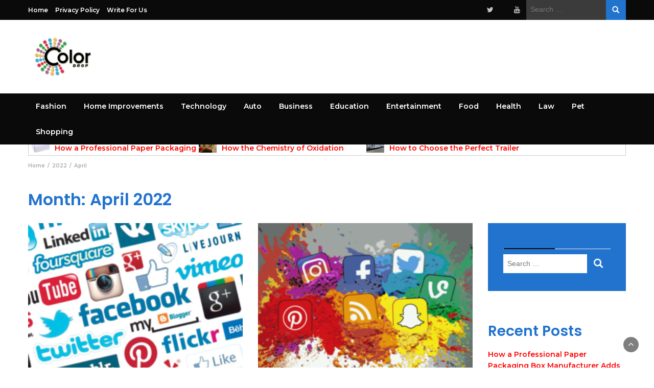

--- FILE ---
content_type: text/html; charset=UTF-8
request_url: https://color-drop.com/2022/04/
body_size: 12268
content:
<!DOCTYPE html>
<html lang="en-US">
<head>
	<meta charset="UTF-8">
	<meta name="viewport" content="width=device-width, initial-scale=1">
	<link rel="profile" href="http://gmpg.org/xfn/11">
	<link rel="pingback" href="https://color-drop.com/xmlrpc.php">
	<meta name='robots' content='noindex, follow' />

	<!-- This site is optimized with the Yoast SEO plugin v26.8 - https://yoast.com/product/yoast-seo-wordpress/ -->
	<title>April 2022 - Color Drop</title>
	<meta property="og:locale" content="en_US" />
	<meta property="og:type" content="website" />
	<meta property="og:title" content="April 2022 - Color Drop" />
	<meta property="og:url" content="https://color-drop.com/2022/04/" />
	<meta property="og:site_name" content="Color Drop" />
	<meta name="twitter:card" content="summary_large_image" />
	<script type="application/ld+json" class="yoast-schema-graph">{"@context":"https://schema.org","@graph":[{"@type":"ImageObject","inLanguage":"en-US","@id":"https://color-drop.com/2022/04/#primaryimage","url":"https://color-drop.com/wp-content/uploads/2022/08/m-5.png","contentUrl":"https://color-drop.com/wp-content/uploads/2022/08/m-5.png","width":800,"height":600},{"@type":"WebSite","@id":"/#website","url":"/","name":"Color Drop","description":"Updated News Blog","publisher":{"@id":"/#organization"},"potentialAction":[{"@type":"SearchAction","target":{"@type":"EntryPoint","urlTemplate":"/?s={search_term_string}"},"query-input":{"@type":"PropertyValueSpecification","valueRequired":true,"valueName":"search_term_string"}}],"inLanguage":"en-US"},{"@type":"Organization","@id":"/#organization","name":"Color Drop","url":"/","logo":{"@type":"ImageObject","inLanguage":"en-US","@id":"/#/schema/logo/image/","url":"https://color-drop.com/wp-content/uploads/2023/07/cropped-COLOR-DROP-LOGO1.png","contentUrl":"https://color-drop.com/wp-content/uploads/2023/07/cropped-COLOR-DROP-LOGO1.png","width":162,"height":90,"caption":"Color Drop"},"image":{"@id":"/#/schema/logo/image/"}}]}</script>
	<!-- / Yoast SEO plugin. -->


<link rel='dns-prefetch' href='//fonts.googleapis.com' />
<link rel="alternate" type="application/rss+xml" title="Color Drop &raquo; Feed" href="https://color-drop.com/feed/" />
<style id='wp-img-auto-sizes-contain-inline-css' type='text/css'>
img:is([sizes=auto i],[sizes^="auto," i]){contain-intrinsic-size:3000px 1500px}
/*# sourceURL=wp-img-auto-sizes-contain-inline-css */
</style>

<style id='wp-emoji-styles-inline-css' type='text/css'>

	img.wp-smiley, img.emoji {
		display: inline !important;
		border: none !important;
		box-shadow: none !important;
		height: 1em !important;
		width: 1em !important;
		margin: 0 0.07em !important;
		vertical-align: -0.1em !important;
		background: none !important;
		padding: 0 !important;
	}
/*# sourceURL=wp-emoji-styles-inline-css */
</style>
<link rel='stylesheet' id='wp-block-library-css' href='https://color-drop.com/wp-includes/css/dist/block-library/style.min.css?ver=6.9' type='text/css' media='all' />
<style id='wp-block-categories-inline-css' type='text/css'>
.wp-block-categories{box-sizing:border-box}.wp-block-categories.alignleft{margin-right:2em}.wp-block-categories.alignright{margin-left:2em}.wp-block-categories.wp-block-categories-dropdown.aligncenter{text-align:center}.wp-block-categories .wp-block-categories__label{display:block;width:100%}
/*# sourceURL=https://color-drop.com/wp-includes/blocks/categories/style.min.css */
</style>
<style id='wp-block-heading-inline-css' type='text/css'>
h1:where(.wp-block-heading).has-background,h2:where(.wp-block-heading).has-background,h3:where(.wp-block-heading).has-background,h4:where(.wp-block-heading).has-background,h5:where(.wp-block-heading).has-background,h6:where(.wp-block-heading).has-background{padding:1.25em 2.375em}h1.has-text-align-left[style*=writing-mode]:where([style*=vertical-lr]),h1.has-text-align-right[style*=writing-mode]:where([style*=vertical-rl]),h2.has-text-align-left[style*=writing-mode]:where([style*=vertical-lr]),h2.has-text-align-right[style*=writing-mode]:where([style*=vertical-rl]),h3.has-text-align-left[style*=writing-mode]:where([style*=vertical-lr]),h3.has-text-align-right[style*=writing-mode]:where([style*=vertical-rl]),h4.has-text-align-left[style*=writing-mode]:where([style*=vertical-lr]),h4.has-text-align-right[style*=writing-mode]:where([style*=vertical-rl]),h5.has-text-align-left[style*=writing-mode]:where([style*=vertical-lr]),h5.has-text-align-right[style*=writing-mode]:where([style*=vertical-rl]),h6.has-text-align-left[style*=writing-mode]:where([style*=vertical-lr]),h6.has-text-align-right[style*=writing-mode]:where([style*=vertical-rl]){rotate:180deg}
/*# sourceURL=https://color-drop.com/wp-includes/blocks/heading/style.min.css */
</style>
<style id='wp-block-latest-posts-inline-css' type='text/css'>
.wp-block-latest-posts{box-sizing:border-box}.wp-block-latest-posts.alignleft{margin-right:2em}.wp-block-latest-posts.alignright{margin-left:2em}.wp-block-latest-posts.wp-block-latest-posts__list{list-style:none}.wp-block-latest-posts.wp-block-latest-posts__list li{clear:both;overflow-wrap:break-word}.wp-block-latest-posts.is-grid{display:flex;flex-wrap:wrap}.wp-block-latest-posts.is-grid li{margin:0 1.25em 1.25em 0;width:100%}@media (min-width:600px){.wp-block-latest-posts.columns-2 li{width:calc(50% - .625em)}.wp-block-latest-posts.columns-2 li:nth-child(2n){margin-right:0}.wp-block-latest-posts.columns-3 li{width:calc(33.33333% - .83333em)}.wp-block-latest-posts.columns-3 li:nth-child(3n){margin-right:0}.wp-block-latest-posts.columns-4 li{width:calc(25% - .9375em)}.wp-block-latest-posts.columns-4 li:nth-child(4n){margin-right:0}.wp-block-latest-posts.columns-5 li{width:calc(20% - 1em)}.wp-block-latest-posts.columns-5 li:nth-child(5n){margin-right:0}.wp-block-latest-posts.columns-6 li{width:calc(16.66667% - 1.04167em)}.wp-block-latest-posts.columns-6 li:nth-child(6n){margin-right:0}}:root :where(.wp-block-latest-posts.is-grid){padding:0}:root :where(.wp-block-latest-posts.wp-block-latest-posts__list){padding-left:0}.wp-block-latest-posts__post-author,.wp-block-latest-posts__post-date{display:block;font-size:.8125em}.wp-block-latest-posts__post-excerpt,.wp-block-latest-posts__post-full-content{margin-bottom:1em;margin-top:.5em}.wp-block-latest-posts__featured-image a{display:inline-block}.wp-block-latest-posts__featured-image img{height:auto;max-width:100%;width:auto}.wp-block-latest-posts__featured-image.alignleft{float:left;margin-right:1em}.wp-block-latest-posts__featured-image.alignright{float:right;margin-left:1em}.wp-block-latest-posts__featured-image.aligncenter{margin-bottom:1em;text-align:center}
/*# sourceURL=https://color-drop.com/wp-includes/blocks/latest-posts/style.min.css */
</style>
<style id='wp-block-group-inline-css' type='text/css'>
.wp-block-group{box-sizing:border-box}:where(.wp-block-group.wp-block-group-is-layout-constrained){position:relative}
/*# sourceURL=https://color-drop.com/wp-includes/blocks/group/style.min.css */
</style>
<style id='global-styles-inline-css' type='text/css'>
:root{--wp--preset--aspect-ratio--square: 1;--wp--preset--aspect-ratio--4-3: 4/3;--wp--preset--aspect-ratio--3-4: 3/4;--wp--preset--aspect-ratio--3-2: 3/2;--wp--preset--aspect-ratio--2-3: 2/3;--wp--preset--aspect-ratio--16-9: 16/9;--wp--preset--aspect-ratio--9-16: 9/16;--wp--preset--color--black: #000000;--wp--preset--color--cyan-bluish-gray: #abb8c3;--wp--preset--color--white: #ffffff;--wp--preset--color--pale-pink: #f78da7;--wp--preset--color--vivid-red: #cf2e2e;--wp--preset--color--luminous-vivid-orange: #ff6900;--wp--preset--color--luminous-vivid-amber: #fcb900;--wp--preset--color--light-green-cyan: #7bdcb5;--wp--preset--color--vivid-green-cyan: #00d084;--wp--preset--color--pale-cyan-blue: #8ed1fc;--wp--preset--color--vivid-cyan-blue: #0693e3;--wp--preset--color--vivid-purple: #9b51e0;--wp--preset--gradient--vivid-cyan-blue-to-vivid-purple: linear-gradient(135deg,rgb(6,147,227) 0%,rgb(155,81,224) 100%);--wp--preset--gradient--light-green-cyan-to-vivid-green-cyan: linear-gradient(135deg,rgb(122,220,180) 0%,rgb(0,208,130) 100%);--wp--preset--gradient--luminous-vivid-amber-to-luminous-vivid-orange: linear-gradient(135deg,rgb(252,185,0) 0%,rgb(255,105,0) 100%);--wp--preset--gradient--luminous-vivid-orange-to-vivid-red: linear-gradient(135deg,rgb(255,105,0) 0%,rgb(207,46,46) 100%);--wp--preset--gradient--very-light-gray-to-cyan-bluish-gray: linear-gradient(135deg,rgb(238,238,238) 0%,rgb(169,184,195) 100%);--wp--preset--gradient--cool-to-warm-spectrum: linear-gradient(135deg,rgb(74,234,220) 0%,rgb(151,120,209) 20%,rgb(207,42,186) 40%,rgb(238,44,130) 60%,rgb(251,105,98) 80%,rgb(254,248,76) 100%);--wp--preset--gradient--blush-light-purple: linear-gradient(135deg,rgb(255,206,236) 0%,rgb(152,150,240) 100%);--wp--preset--gradient--blush-bordeaux: linear-gradient(135deg,rgb(254,205,165) 0%,rgb(254,45,45) 50%,rgb(107,0,62) 100%);--wp--preset--gradient--luminous-dusk: linear-gradient(135deg,rgb(255,203,112) 0%,rgb(199,81,192) 50%,rgb(65,88,208) 100%);--wp--preset--gradient--pale-ocean: linear-gradient(135deg,rgb(255,245,203) 0%,rgb(182,227,212) 50%,rgb(51,167,181) 100%);--wp--preset--gradient--electric-grass: linear-gradient(135deg,rgb(202,248,128) 0%,rgb(113,206,126) 100%);--wp--preset--gradient--midnight: linear-gradient(135deg,rgb(2,3,129) 0%,rgb(40,116,252) 100%);--wp--preset--font-size--small: 13px;--wp--preset--font-size--medium: 20px;--wp--preset--font-size--large: 36px;--wp--preset--font-size--x-large: 42px;--wp--preset--spacing--20: 0.44rem;--wp--preset--spacing--30: 0.67rem;--wp--preset--spacing--40: 1rem;--wp--preset--spacing--50: 1.5rem;--wp--preset--spacing--60: 2.25rem;--wp--preset--spacing--70: 3.38rem;--wp--preset--spacing--80: 5.06rem;--wp--preset--shadow--natural: 6px 6px 9px rgba(0, 0, 0, 0.2);--wp--preset--shadow--deep: 12px 12px 50px rgba(0, 0, 0, 0.4);--wp--preset--shadow--sharp: 6px 6px 0px rgba(0, 0, 0, 0.2);--wp--preset--shadow--outlined: 6px 6px 0px -3px rgb(255, 255, 255), 6px 6px rgb(0, 0, 0);--wp--preset--shadow--crisp: 6px 6px 0px rgb(0, 0, 0);}:where(.is-layout-flex){gap: 0.5em;}:where(.is-layout-grid){gap: 0.5em;}body .is-layout-flex{display: flex;}.is-layout-flex{flex-wrap: wrap;align-items: center;}.is-layout-flex > :is(*, div){margin: 0;}body .is-layout-grid{display: grid;}.is-layout-grid > :is(*, div){margin: 0;}:where(.wp-block-columns.is-layout-flex){gap: 2em;}:where(.wp-block-columns.is-layout-grid){gap: 2em;}:where(.wp-block-post-template.is-layout-flex){gap: 1.25em;}:where(.wp-block-post-template.is-layout-grid){gap: 1.25em;}.has-black-color{color: var(--wp--preset--color--black) !important;}.has-cyan-bluish-gray-color{color: var(--wp--preset--color--cyan-bluish-gray) !important;}.has-white-color{color: var(--wp--preset--color--white) !important;}.has-pale-pink-color{color: var(--wp--preset--color--pale-pink) !important;}.has-vivid-red-color{color: var(--wp--preset--color--vivid-red) !important;}.has-luminous-vivid-orange-color{color: var(--wp--preset--color--luminous-vivid-orange) !important;}.has-luminous-vivid-amber-color{color: var(--wp--preset--color--luminous-vivid-amber) !important;}.has-light-green-cyan-color{color: var(--wp--preset--color--light-green-cyan) !important;}.has-vivid-green-cyan-color{color: var(--wp--preset--color--vivid-green-cyan) !important;}.has-pale-cyan-blue-color{color: var(--wp--preset--color--pale-cyan-blue) !important;}.has-vivid-cyan-blue-color{color: var(--wp--preset--color--vivid-cyan-blue) !important;}.has-vivid-purple-color{color: var(--wp--preset--color--vivid-purple) !important;}.has-black-background-color{background-color: var(--wp--preset--color--black) !important;}.has-cyan-bluish-gray-background-color{background-color: var(--wp--preset--color--cyan-bluish-gray) !important;}.has-white-background-color{background-color: var(--wp--preset--color--white) !important;}.has-pale-pink-background-color{background-color: var(--wp--preset--color--pale-pink) !important;}.has-vivid-red-background-color{background-color: var(--wp--preset--color--vivid-red) !important;}.has-luminous-vivid-orange-background-color{background-color: var(--wp--preset--color--luminous-vivid-orange) !important;}.has-luminous-vivid-amber-background-color{background-color: var(--wp--preset--color--luminous-vivid-amber) !important;}.has-light-green-cyan-background-color{background-color: var(--wp--preset--color--light-green-cyan) !important;}.has-vivid-green-cyan-background-color{background-color: var(--wp--preset--color--vivid-green-cyan) !important;}.has-pale-cyan-blue-background-color{background-color: var(--wp--preset--color--pale-cyan-blue) !important;}.has-vivid-cyan-blue-background-color{background-color: var(--wp--preset--color--vivid-cyan-blue) !important;}.has-vivid-purple-background-color{background-color: var(--wp--preset--color--vivid-purple) !important;}.has-black-border-color{border-color: var(--wp--preset--color--black) !important;}.has-cyan-bluish-gray-border-color{border-color: var(--wp--preset--color--cyan-bluish-gray) !important;}.has-white-border-color{border-color: var(--wp--preset--color--white) !important;}.has-pale-pink-border-color{border-color: var(--wp--preset--color--pale-pink) !important;}.has-vivid-red-border-color{border-color: var(--wp--preset--color--vivid-red) !important;}.has-luminous-vivid-orange-border-color{border-color: var(--wp--preset--color--luminous-vivid-orange) !important;}.has-luminous-vivid-amber-border-color{border-color: var(--wp--preset--color--luminous-vivid-amber) !important;}.has-light-green-cyan-border-color{border-color: var(--wp--preset--color--light-green-cyan) !important;}.has-vivid-green-cyan-border-color{border-color: var(--wp--preset--color--vivid-green-cyan) !important;}.has-pale-cyan-blue-border-color{border-color: var(--wp--preset--color--pale-cyan-blue) !important;}.has-vivid-cyan-blue-border-color{border-color: var(--wp--preset--color--vivid-cyan-blue) !important;}.has-vivid-purple-border-color{border-color: var(--wp--preset--color--vivid-purple) !important;}.has-vivid-cyan-blue-to-vivid-purple-gradient-background{background: var(--wp--preset--gradient--vivid-cyan-blue-to-vivid-purple) !important;}.has-light-green-cyan-to-vivid-green-cyan-gradient-background{background: var(--wp--preset--gradient--light-green-cyan-to-vivid-green-cyan) !important;}.has-luminous-vivid-amber-to-luminous-vivid-orange-gradient-background{background: var(--wp--preset--gradient--luminous-vivid-amber-to-luminous-vivid-orange) !important;}.has-luminous-vivid-orange-to-vivid-red-gradient-background{background: var(--wp--preset--gradient--luminous-vivid-orange-to-vivid-red) !important;}.has-very-light-gray-to-cyan-bluish-gray-gradient-background{background: var(--wp--preset--gradient--very-light-gray-to-cyan-bluish-gray) !important;}.has-cool-to-warm-spectrum-gradient-background{background: var(--wp--preset--gradient--cool-to-warm-spectrum) !important;}.has-blush-light-purple-gradient-background{background: var(--wp--preset--gradient--blush-light-purple) !important;}.has-blush-bordeaux-gradient-background{background: var(--wp--preset--gradient--blush-bordeaux) !important;}.has-luminous-dusk-gradient-background{background: var(--wp--preset--gradient--luminous-dusk) !important;}.has-pale-ocean-gradient-background{background: var(--wp--preset--gradient--pale-ocean) !important;}.has-electric-grass-gradient-background{background: var(--wp--preset--gradient--electric-grass) !important;}.has-midnight-gradient-background{background: var(--wp--preset--gradient--midnight) !important;}.has-small-font-size{font-size: var(--wp--preset--font-size--small) !important;}.has-medium-font-size{font-size: var(--wp--preset--font-size--medium) !important;}.has-large-font-size{font-size: var(--wp--preset--font-size--large) !important;}.has-x-large-font-size{font-size: var(--wp--preset--font-size--x-large) !important;}
/*# sourceURL=global-styles-inline-css */
</style>

<style id='classic-theme-styles-inline-css' type='text/css'>
/*! This file is auto-generated */
.wp-block-button__link{color:#fff;background-color:#32373c;border-radius:9999px;box-shadow:none;text-decoration:none;padding:calc(.667em + 2px) calc(1.333em + 2px);font-size:1.125em}.wp-block-file__button{background:#32373c;color:#fff;text-decoration:none}
/*# sourceURL=/wp-includes/css/classic-themes.min.css */
</style>
<link rel='stylesheet' id='contact-form-7-css' href='https://color-drop.com/wp-content/plugins/contact-form-7/includes/css/styles.css?ver=6.1.4' type='text/css' media='all' />
<link rel='stylesheet' id='bootstrap-css' href='https://color-drop.com/wp-content/themes/avid-magazine/css/bootstrap.css?ver=6.9' type='text/css' media='all' />
<link rel='stylesheet' id='font-awesome-css' href='https://color-drop.com/wp-content/themes/avid-magazine/css/font-awesome.css?ver=6.9' type='text/css' media='all' />
<link rel='stylesheet' id='owl-css' href='https://color-drop.com/wp-content/themes/avid-magazine/css/owl.carousel.css?ver=6.9' type='text/css' media='all' />
<link rel='stylesheet' id='avid-magazine-googlefonts-css' href='https://fonts.googleapis.com/css?family=Montserrat%3A200%2C300%2C400%2C500%2C600%2C700%2C800%2C900%7CPoppins%3A200%2C300%2C400%2C500%2C600%2C700%2C800%2C900%7CPodkova%3A200%2C300%2C400%2C500%2C600%2C700%2C800%2C900&#038;ver=6.9' type='text/css' media='all' />
<link rel='stylesheet' id='avid-magazine-style-css' href='https://color-drop.com/wp-content/themes/avid-magazine/style.css?1_0_1&#038;ver=6.9' type='text/css' media='all' />
<link rel='stylesheet' id='avid-magazine-dynamic-css-css' href='https://color-drop.com/wp-content/themes/avid-magazine/css/dynamic.css?ver=6.9' type='text/css' media='all' />
<style id='avid-magazine-dynamic-css-inline-css' type='text/css'>

                body{ font: 600 14px/22px Montserrat; color: #000000; }
                header .logo img{ height: 76px; }
                header .logo h1{ font-size: 38px; font-family: Podkova; }
                section.top-bar{padding: 34px 0;}
                header .logo h1, header .logo h2{color: #000 !important;}
                
                
                h1{ font: 600 32px Poppins }
                h2{ font: 600 28px Poppins }
                h3{ font: 600 24px Poppins }
                h4{ font: 600 21px Poppins }
                h5{ font: 600 15px Montserrat }
                h6{ font: 600 12px Montserrat }

                .navbar-nav > li > a {color: #ffffff;}

                header .main-nav{background-color: #0a0a0a;}                
                footer.main{background-color: #050100;}


                /*Heading Title*/
                h1,h2,h3,h4,h5,h6{color: #2173ce;}

                /*Heading Link*/
                h2 a, h3 a, h4 a,h2 a:visited, h3 a:visited, h4 a:visited{color: #ce106d;}


                
                /* Primary Colors */
                header .navbar-nav .dropdown-menu > li > a:hover{color: #0a0a0a;}
                h3 a:hover,h4 a:hover{color: #0a0a0a !important;}
                .pri-bg-color,.dropdown-menu > .active > a, .navbar-nav > .active > a,.navbar-nav > .active > a, .navbar-nav > .active > a:hover,.current-menu-parent,h5.widget-title:after, .section-heading:after{background-color: #0a0a0a;}

                /* Secondary Colors */
                a,a:visited,a.readmore,button.loadmore{color: #ff0000;}

                


                /*buttons*/
                header .search-submit,.widget .profile-link,
                .woocommerce #respond input#submit.alt, .woocommerce a.button.alt,
                .woocommerce button.button.alt, .woocommerce input.button.alt,.woocommerce #respond input#submit, .woocommerce a.button, .woocommerce button.button,
                .woocommerce input.button,form#wte_enquiry_contact_form input#enquiry_submit_button,#blossomthemes-email-newsletter-626 input.subscribe-submit-626,
                .jetpack_subscription_widget,.widget_search,.search-submit,.widget-instagram .owl-carousel .owl-nav .owl-prev,
                .widget-instagram .owl-carousel .owl-nav .owl-next,.widget_search input.search-submit, .featured-layout h6.category a
                {background-color: #2173ce;}

               
        
/*# sourceURL=avid-magazine-dynamic-css-inline-css */
</style>
<script type="text/javascript" src="https://color-drop.com/wp-includes/js/jquery/jquery.min.js?ver=3.7.1" id="jquery-core-js"></script>
<script type="text/javascript" src="https://color-drop.com/wp-includes/js/jquery/jquery-migrate.min.js?ver=3.4.1" id="jquery-migrate-js"></script>
<script type="text/javascript" id="avid_magazine_loadmore-js-extra">
/* <![CDATA[ */
var avid_magazine_loadmore_params = {"ajaxurl":"https://color-drop.com/wp-admin/admin-ajax.php","current_page":"1","max_page":"15","cat":"0"};
//# sourceURL=avid_magazine_loadmore-js-extra
/* ]]> */
</script>
<script type="text/javascript" src="https://color-drop.com/wp-content/themes/avid-magazine/js/loadmore.js?ver=6.9" id="avid_magazine_loadmore-js"></script>
<link rel="https://api.w.org/" href="https://color-drop.com/wp-json/" /><link rel="EditURI" type="application/rsd+xml" title="RSD" href="https://color-drop.com/xmlrpc.php?rsd" />
<meta name="generator" content="WordPress 6.9" />
<link rel="icon" href="https://color-drop.com/wp-content/uploads/2023/07/cropped-palette-32x32.png" sizes="32x32" />
<link rel="icon" href="https://color-drop.com/wp-content/uploads/2023/07/cropped-palette-192x192.png" sizes="192x192" />
<link rel="apple-touch-icon" href="https://color-drop.com/wp-content/uploads/2023/07/cropped-palette-180x180.png" />
<meta name="msapplication-TileImage" content="https://color-drop.com/wp-content/uploads/2023/07/cropped-palette-270x270.png" />
</head>
<body class="archive date wp-custom-logo wp-theme-avid-magazine group-blog hfeed">

	




<header>
	
	<section class="top-info pri-bg-color">
		<div class="container">
			<div class="row">
				<div class="col-xs-12 col-sm-6">				
						<div class="top-menu"><ul id="menu-top-menu" class="menu"><li id="menu-item-95" class="menu-item menu-item-type-post_type menu-item-object-page menu-item-home menu-item-95"><a title="Home" href="https://color-drop.com/">Home</a></li>
<li id="menu-item-96" class="menu-item menu-item-type-post_type menu-item-object-page menu-item-96"><a title="Privacy Policy" href="https://color-drop.com/privacy-policy/">Privacy Policy</a></li>
<li id="menu-item-97" class="menu-item menu-item-type-post_type menu-item-object-page menu-item-97"><a title="Write For Us" href="https://color-drop.com/write-for-us/">Write For Us</a></li>
</ul></div>				</div>

			


				<!-- Brand and toggle get grouped for better mobile display -->	
				<div class="col-xs-12  col-sm-6 search-social">

					
					
										<!-- top-bar -->
						<div class="social-icons">
							<ul class="list-inline">
																								        <li class="facebook."><a href="https://www.facebook.com/" target="_blank"><i class="fa fa-facebook."></i></a></li>
							    																        <li class="twitter"><a href="https://twitter.com/" target="_blank"><i class="fa fa-twitter"></i></a></li>
							    																        <li class="linked in"><a href="https://in.linkedin.com/" target="_blank"><i class="fa fa-linked in"></i></a></li>
							    																        <li class="youtube"><a href="https://youtube.com/" target="_blank"><i class="fa fa-youtube"></i></a></li>
							    							</ul>
						</div>
					


											<div class="search-top"><form role="search" method="get" class="search-form" action="https://color-drop.com/">
    <label>
        <span class="screen-reader-text">Search for:</span>
        <input type="search" class="search-field" placeholder="Search &hellip;"
            value="" name="s" title="Search for:" />
    </label>
    <input type="submit" class="search-submit" value="Search" />
</form>	</div>
					
				</div>

			
			</div>
		</div>
	</section>

	<section class="top-bar" >
		<div class="container">
			<div class="row">
				<div class="col-sm-4 logo text-left">			
					<a href="https://color-drop.com/" class="custom-logo-link" rel="home"><img width="162" height="90" src="https://color-drop.com/wp-content/uploads/2023/07/cropped-COLOR-DROP-LOGO1.png" class="custom-logo" alt="Color Drop" decoding="async" /></a>				</div>

			</div>
		</div> <!-- /.end of container -->
	</section> <!-- /.end of section -->

	



	<section  class="main-nav nav-three  sticky-header">
		<div class="container">
			<nav class="navbar">
		      	<button type="button" class="navbar-toggle collapsed" data-toggle="collapse" data-target="#bs-example-navbar-collapse-1">
			        <span class="sr-only">Toggle navigation</span>
			        <span class="icon-bar"></span>
			        <span class="icon-bar"></span>
			        <span class="icon-bar"></span>
		      	</button>	    
				<!-- Collect the nav links, forms, and other content for toggling -->
				<div class="collapse navbar-collapse" id="bs-example-navbar-collapse-1">  							
					<div class="menu-primary-menu-container"><ul id="menu-primary-menu" class="nav navbar-nav"><li id="menu-item-90" class="menu-item menu-item-type-taxonomy menu-item-object-category menu-item-90"><a title="Fashion" href="https://color-drop.com/category/fashion/">Fashion</a></li>
<li id="menu-item-91" class="menu-item menu-item-type-taxonomy menu-item-object-category menu-item-91"><a title="Home Improvements" href="https://color-drop.com/category/home-improvements/">Home Improvements</a></li>
<li id="menu-item-93" class="menu-item menu-item-type-taxonomy menu-item-object-category menu-item-93"><a title="Technology" href="https://color-drop.com/category/technology/">Technology</a></li>
<li id="menu-item-518" class="menu-item menu-item-type-taxonomy menu-item-object-category menu-item-518"><a title="Auto" href="https://color-drop.com/category/auto/">Auto</a></li>
<li id="menu-item-519" class="menu-item menu-item-type-taxonomy menu-item-object-category menu-item-519"><a title="Business" href="https://color-drop.com/category/business/">Business</a></li>
<li id="menu-item-522" class="menu-item menu-item-type-taxonomy menu-item-object-category menu-item-522"><a title="Education" href="https://color-drop.com/category/education/">Education</a></li>
<li id="menu-item-523" class="menu-item menu-item-type-taxonomy menu-item-object-category menu-item-523"><a title="Entertainment" href="https://color-drop.com/category/entertainment/">Entertainment</a></li>
<li id="menu-item-524" class="menu-item menu-item-type-taxonomy menu-item-object-category menu-item-524"><a title="Food" href="https://color-drop.com/category/food/">Food</a></li>
<li id="menu-item-525" class="menu-item menu-item-type-taxonomy menu-item-object-category menu-item-525"><a title="Health" href="https://color-drop.com/category/health/">Health</a></li>
<li id="menu-item-526" class="menu-item menu-item-type-taxonomy menu-item-object-category menu-item-526"><a title="Law" href="https://color-drop.com/category/law/">Law</a></li>
<li id="menu-item-527" class="menu-item menu-item-type-taxonomy menu-item-object-category menu-item-527"><a title="Pet" href="https://color-drop.com/category/pet/">Pet</a></li>
<li id="menu-item-528" class="menu-item menu-item-type-taxonomy menu-item-object-category menu-item-528"><a title="Shopping" href="https://color-drop.com/category/shopping/">Shopping</a></li>
</ul></div>			        
			    </div> <!-- /.end of collaspe navbar-collaspe -->
			</nav>
		</div>

	</section>

	<div class="headline-ticker">
<div class="headline-ticker-4">
	<div class="container">
		<div class="headline-ticker-wrapper">
						<div class="headline-wrapper">
			<div id="owl-heading" class="owl-carousel" >
			 
				<div class="item">
																<a href="https://color-drop.com/how-a-professional-paper-packaging-box-manufacturer-adds-value/" class="feature-image">
							<img src="https://color-drop.com/wp-content/uploads/2026/01/20-150x150.png" class="img-responsive">
						</a>
										<small>January 19, 2026</small> 
					<a href="https://color-drop.com/how-a-professional-paper-packaging-box-manufacturer-adds-value/" class="heading-title">How a Professional Paper Packaging Box Manufacturer Adds Value</a>
				</div>
			 
				<div class="item">
																<a href="https://color-drop.com/how-the-chemistry-of-oxidation-inspires-exchange-legacy-system-renewal/" class="feature-image">
							<img src="https://color-drop.com/wp-content/uploads/2026/01/193-150x150.jpg" class="img-responsive">
						</a>
										<small>January 7, 2026</small> 
					<a href="https://color-drop.com/how-the-chemistry-of-oxidation-inspires-exchange-legacy-system-renewal/" class="heading-title">How the Chemistry of Oxidation Inspires Exchange Legacy System Renewal</a>
				</div>
			 
				<div class="item">
																<a href="https://color-drop.com/how-to-choose-the-perfect-trailer-for-your-needs-and-preferences/" class="feature-image">
							<img src="https://color-drop.com/wp-content/uploads/2025/07/c-150x150.jpg" class="img-responsive">
						</a>
										<small>July 5, 2025</small> 
					<a href="https://color-drop.com/how-to-choose-the-perfect-trailer-for-your-needs-and-preferences/" class="heading-title">How to Choose the Perfect Trailer For Your Needs and Preferences</a>
				</div>
			 
				<div class="item">
																<a href="https://color-drop.com/sex-chat-explore-sensual-conversations-like-never-before/" class="feature-image">
							<img src="https://color-drop.com/wp-content/uploads/2025/05/Paste-7-150x150.jpg" class="img-responsive">
						</a>
										<small>May 11, 2025</small> 
					<a href="https://color-drop.com/sex-chat-explore-sensual-conversations-like-never-before/" class="heading-title">Sex Chat: Explore Sensual Conversations Like Never Before</a>
				</div>
			 
				<div class="item">
																<a href="https://color-drop.com/working-with-the-appropriate-uae-auditing-and-accounting-company/" class="feature-image">
							<img src="https://color-drop.com/wp-content/uploads/2025/05/pen-8619484_640-150x150.jpg" class="img-responsive">
						</a>
										<small>May 2, 2025</small> 
					<a href="https://color-drop.com/working-with-the-appropriate-uae-auditing-and-accounting-company/" class="heading-title">Working with the Appropriate UAE Auditing and Accounting Company</a>
				</div>
			 
				<div class="item">
																<a href="https://color-drop.com/choosing-the-best-study-abroad-consultant-in-kerala-your-doorway-to-world-education/" class="feature-image">
							<img src="https://color-drop.com/wp-content/uploads/2025/05/to-learn-2001940_640-150x150.jpg" class="img-responsive">
						</a>
										<small>May 2, 2025</small> 
					<a href="https://color-drop.com/choosing-the-best-study-abroad-consultant-in-kerala-your-doorway-to-world-education/" class="heading-title">Choosing the Best Study Abroad Consultant in Kerala: Your Doorway to World Education</a>
				</div>
			 
				<div class="item">
																<a href="https://color-drop.com/discover-the-top-oet-and-ielts-coaching-centers-in-kerala-for-sure-success/" class="feature-image">
							<img src="https://color-drop.com/wp-content/uploads/2025/05/ai-generated-9295105_640-150x150.jpg" class="img-responsive">
						</a>
										<small>May 2, 2025</small> 
					<a href="https://color-drop.com/discover-the-top-oet-and-ielts-coaching-centers-in-kerala-for-sure-success/" class="heading-title">Discover the Top OET and IELTS Coaching Centers in Kerala for Sure Success</a>
				</div>
			 
				<div class="item">
																<a href="https://color-drop.com/the-ultimate-guide-to-bible-charm-bracelets-finding-your-perfect-spiritual-accessory/" class="feature-image">
							<img src="https://color-drop.com/wp-content/uploads/2025/04/80-110-105-B_pic6_NT_en-150x150.jpg" class="img-responsive">
						</a>
										<small>April 10, 2025</small> 
					<a href="https://color-drop.com/the-ultimate-guide-to-bible-charm-bracelets-finding-your-perfect-spiritual-accessory/" class="heading-title">The Ultimate Guide to Bible Charm Bracelets: Finding Your Perfect Spiritual Accessory</a>
				</div>
			 
				<div class="item">
																<a href="https://color-drop.com/the-emotional-benefits-of-sending-flowers-to-your-loved-ones/" class="feature-image">
							<img src="https://color-drop.com/wp-content/uploads/2025/04/c-1-150x150.jpg" class="img-responsive">
						</a>
										<small>April 4, 2025</small> 
					<a href="https://color-drop.com/the-emotional-benefits-of-sending-flowers-to-your-loved-ones/" class="heading-title">The Emotional Benefits of Sending Flowers to Your Loved Ones</a>
				</div>
			 
				<div class="item">
																<a href="https://color-drop.com/from-home-defense-to-competitive-shooting/" class="feature-image">
							<img src="https://color-drop.com/wp-content/uploads/2025/04/c-150x150.jpg" class="img-responsive">
						</a>
										<small>April 3, 2025</small> 
					<a href="https://color-drop.com/from-home-defense-to-competitive-shooting/" class="heading-title">From Home Defense to Competitive Shooting: Why Virtual Shooting Ranges Are for Everyone</a>
				</div>
			 
				<div class="item">
																<a href="https://color-drop.com/unlock-your-best-shot-best-sig-sauer-accessories-unveiled/" class="feature-image">
							<img src="https://color-drop.com/wp-content/uploads/2025/04/c-3-150x150.jpg" class="img-responsive">
						</a>
										<small>March 15, 2025</small> 
					<a href="https://color-drop.com/unlock-your-best-shot-best-sig-sauer-accessories-unveiled/" class="heading-title">Unlock Your Best Shot: Best Sig Sauer Accessories Unveiled!</a>
				</div>
			 
				<div class="item">
																<a href="https://color-drop.com/understanding-search-intent-to-gain-more-plumbing-leads/" class="feature-image">
							<img src="https://color-drop.com/wp-content/uploads/2025/01/c-150x150.jpg" class="img-responsive">
						</a>
										<small>January 7, 2025</small> 
					<a href="https://color-drop.com/understanding-search-intent-to-gain-more-plumbing-leads/" class="heading-title">Understanding Search Intent to Gain More Plumbing Leads</a>
				</div>
							
			</div>
			</div>
		</div>
	</div>
</div></div>
</header>



               
	<div class="breadcrumbs">
		<div class="container"><nav role="navigation" aria-label="Breadcrumbs" class="avid-magazine breadcrumbs" itemprop="breadcrumb"><h2 class="trail-browse"></h2><ul class="trail-items" itemscope itemtype="http://schema.org/BreadcrumbList"><meta name="numberOfItems" content="3" /><meta name="itemListOrder" content="Ascending" /><li itemprop="itemListElement" itemscope itemtype="http://schema.org/ListItem" class="trail-item trail-begin"><a href="https://color-drop.com/" rel="home" itemprop="item"><span itemprop="name">Home</span></a><meta itemprop="position" content="1" /></li><li itemprop="itemListElement" itemscope itemtype="http://schema.org/ListItem" class="trail-item"><a href="https://color-drop.com/2022/" itemprop="item"><span itemprop="name">2022</span></a><meta itemprop="position" content="2" /></li><li itemprop="itemListElement" itemscope itemtype="http://schema.org/ListItem" class="trail-item trail-end"><span itemprop="item"><span itemprop="name">April</span></span><meta itemprop="position" content="3" /></li></ul></nav></div>
	</div>

<div class="post-list content-area">
  <div class="container">
  	<h1 class="category-title">Month: <span>April 2022</span></h1>    <div class="row">
            
      <div class="col-sm-9">
        <div class="grid-view blog-list-block">
                         
                                    
<div id="post-33" class="post-33 post type-post status-publish format-standard has-post-thumbnail hentry category-technology tag-circumstances tag-communicate tag-disappointment tag-entertainment tag-frustration eq-blocks">
    <div class="news-snippet">        
              <a href="https://color-drop.com/how-to-remove-anger-and-frustration-through-social-media/" rel="bookmark" class="featured-image">
          <img width="300" height="225" src="https://color-drop.com/wp-content/uploads/2022/08/m-5-300x225.png" class="attachment-medium size-medium wp-post-image" alt="" decoding="async" fetchpriority="high" srcset="https://color-drop.com/wp-content/uploads/2022/08/m-5-300x225.png 300w, https://color-drop.com/wp-content/uploads/2022/08/m-5-768x576.png 768w, https://color-drop.com/wp-content/uploads/2022/08/m-5.png 800w" sizes="(max-width: 300px) 100vw, 300px" />        </a>            
          <div class="summary">
                                 <h6 class="category"><a href="https://color-drop.com/category/technology/">Technology</a></h6>
                           
        <h4 class="news-title"><a href="https://color-drop.com/how-to-remove-anger-and-frustration-through-social-media/" rel="bookmark">How to Remove Anger And Frustration Through Social Media?</a></h4>
                      <div class="info">
              <ul class="list-inline">

                                  <li>
                    <a class="url fn n" href="https://color-drop.com/author/carlos-c-hopkins/">
                                                                    <div class="author-image"> 
                          <img alt='' src='https://secure.gravatar.com/avatar/4c4e155d397d101d4e95ad8228a56aed69f7fe4c55f49eee30642a7b0bfc8618?s=60&#038;d=mm&#038;r=g' srcset='https://secure.gravatar.com/avatar/4c4e155d397d101d4e95ad8228a56aed69f7fe4c55f49eee30642a7b0bfc8618?s=120&#038;d=mm&#038;r=g 2x' class='avatar avatar-60 photo' height='60' width='60' decoding='async'/>                        </div>
                                            Carlos C. Hopkins                    </a>
                 </li>
                
                                                    <li><i class="fa fa-clock-o"></i> <a href="https://color-drop.com/2022/04/25/">April 25, 2022</a></li>
                
                                                          <li><a href="https://color-drop.com/tag/circumstances/">circumstances</a></li>
                                              <li><a href="https://color-drop.com/tag/communicate/">communicate</a></li>
                                              <li><a href="https://color-drop.com/tag/disappointment/">disappointment</a></li>
                                              <li><a href="https://color-drop.com/tag/entertainment/">entertainment</a></li>
                                              <li><a href="https://color-drop.com/tag/frustration/">Frustration</a></li>
                                                      

                                
              </ul>
            </div>
                  
        <p>Present day ways of life are in many cases rushed and upsetting and all the while the social texture is destroying. Therefore, individuals wind up living alone without family and not very many companions with whom they can share their internal sentiments. Simultaneously, surrounding you, there are numerous events which cause outrage and dissatisfaction in [&hellip;]</p>
        
        <a href="https://color-drop.com/how-to-remove-anger-and-frustration-through-social-media/" rel="bookmark" title="" class="readmore">Read More </a>

    </div>
</div>
</div>
                                    
<div id="post-31" class="post-31 post type-post status-publish format-standard has-post-thumbnail hentry category-technology tag-instagram eq-blocks">
    <div class="news-snippet">        
              <a href="https://color-drop.com/how-to-get-featured-on-instagram/" rel="bookmark" class="featured-image">
          <img width="300" height="225" src="https://color-drop.com/wp-content/uploads/2022/08/m-7-300x225.png" class="attachment-medium size-medium wp-post-image" alt="" decoding="async" srcset="https://color-drop.com/wp-content/uploads/2022/08/m-7-300x225.png 300w, https://color-drop.com/wp-content/uploads/2022/08/m-7-768x576.png 768w, https://color-drop.com/wp-content/uploads/2022/08/m-7.png 800w" sizes="(max-width: 300px) 100vw, 300px" />        </a>            
          <div class="summary">
                                 <h6 class="category"><a href="https://color-drop.com/category/technology/">Technology</a></h6>
                           
        <h4 class="news-title"><a href="https://color-drop.com/how-to-get-featured-on-instagram/" rel="bookmark">How To Get Featured On Instagram?</a></h4>
                      <div class="info">
              <ul class="list-inline">

                                  <li>
                    <a class="url fn n" href="https://color-drop.com/author/clifford-n-kerr/">
                                                                    <div class="author-image"> 
                          <img alt='' src='https://secure.gravatar.com/avatar/ada7d4edbfb41911aac128c4373ab92a07355f91f17427f3fcd9ab6435437ba5?s=60&#038;d=mm&#038;r=g' srcset='https://secure.gravatar.com/avatar/ada7d4edbfb41911aac128c4373ab92a07355f91f17427f3fcd9ab6435437ba5?s=120&#038;d=mm&#038;r=g 2x' class='avatar avatar-60 photo' height='60' width='60' loading='lazy' decoding='async'/>                        </div>
                                            Clifford N. Kerr                    </a>
                 </li>
                
                                                    <li><i class="fa fa-clock-o"></i> <a href="https://color-drop.com/2022/04/22/">April 22, 2022</a></li>
                
                                                          <li><a href="https://color-drop.com/tag/instagram/">Instagram</a></li>
                                                      

                                
              </ul>
            </div>
                  
        <p>We as a whole are notable with the prominence of Instagram thus it is smarter to utilize the right strategies to get the ideal openness and notoriety that we need. All you want to do is to upgrade your profile, have a cross check prior to posting any photographs or recordings, and remain associated with [&hellip;]</p>
        
        <a href="https://color-drop.com/how-to-get-featured-on-instagram/" rel="bookmark" title="" class="readmore">Read More </a>

    </div>
</div>
</div>
                 

                </div>
              </div>  
     
              <div class="col-sm-3">
<div id="secondary" class="widget-area" role="complementary">
	<aside id="search-3" class="widget widget_search"><h5 class="widget-title">Search</h5><form role="search" method="get" class="search-form" action="https://color-drop.com/">
    <label>
        <span class="screen-reader-text">Search for:</span>
        <input type="search" class="search-field" placeholder="Search &hellip;"
            value="" name="s" title="Search for:" />
    </label>
    <input type="submit" class="search-submit" value="Search" />
</form>	</aside><aside id="block-3" class="widget widget_block"><div class="wp-block-group"><div class="wp-block-group__inner-container is-layout-flow wp-block-group-is-layout-flow"><h2 class="wp-block-heading">Recent Posts</h2><ul class="wp-block-latest-posts__list wp-block-latest-posts"><li><a class="wp-block-latest-posts__post-title" href="https://color-drop.com/how-a-professional-paper-packaging-box-manufacturer-adds-value/">How a Professional Paper Packaging Box Manufacturer Adds Value</a></li>
<li><a class="wp-block-latest-posts__post-title" href="https://color-drop.com/how-the-chemistry-of-oxidation-inspires-exchange-legacy-system-renewal/">How the Chemistry of Oxidation Inspires Exchange Legacy System Renewal</a></li>
<li><a class="wp-block-latest-posts__post-title" href="https://color-drop.com/how-to-choose-the-perfect-trailer-for-your-needs-and-preferences/">How to Choose the Perfect Trailer For Your Needs and Preferences</a></li>
<li><a class="wp-block-latest-posts__post-title" href="https://color-drop.com/sex-chat-explore-sensual-conversations-like-never-before/">Sex Chat: Explore Sensual Conversations Like Never Before</a></li>
<li><a class="wp-block-latest-posts__post-title" href="https://color-drop.com/working-with-the-appropriate-uae-auditing-and-accounting-company/">Working with the Appropriate UAE Auditing and Accounting Company</a></li>
</ul></div></div></aside><aside id="text-4" class="widget widget_text"><h5 class="widget-title">Offiice Advertisements</h5>			<div class="textwidget"><p><img loading="lazy" decoding="async" class="aligncenter wp-image-112 size-full" src="http://color-drop.com/wp-content/uploads/2022/09/Introducing-Web-Banner_Mobile.gif" alt="" width="480" height="853" /></p>
</div>
		</aside><aside id="block-6" class="widget widget_block"><div class="wp-block-group"><div class="wp-block-group__inner-container is-layout-flow wp-block-group-is-layout-flow"><h2 class="wp-block-heading">Categories</h2><ul class="wp-block-categories-list wp-block-categories">	<li class="cat-item cat-item-2"><a href="https://color-drop.com/category/art/">Art</a>
</li>
	<li class="cat-item cat-item-110"><a href="https://color-drop.com/category/auto/">Auto</a>
</li>
	<li class="cat-item cat-item-101"><a href="https://color-drop.com/category/business/">Business</a>
</li>
	<li class="cat-item cat-item-148"><a href="https://color-drop.com/category/dating/">Dating</a>
</li>
	<li class="cat-item cat-item-109"><a href="https://color-drop.com/category/education/">Education</a>
</li>
	<li class="cat-item cat-item-99"><a href="https://color-drop.com/category/entertainment/">Entertainment</a>
</li>
	<li class="cat-item cat-item-146"><a href="https://color-drop.com/category/event/">Event</a>
</li>
	<li class="cat-item cat-item-6"><a href="https://color-drop.com/category/fashion/">Fashion</a>
</li>
	<li class="cat-item cat-item-1"><a href="https://color-drop.com/category/featured/">Featured</a>
</li>
	<li class="cat-item cat-item-97"><a href="https://color-drop.com/category/food/">Food</a>
</li>
	<li class="cat-item cat-item-115"><a href="https://color-drop.com/category/game/">Game</a>
</li>
	<li class="cat-item cat-item-108"><a href="https://color-drop.com/category/gaming/">Gaming</a>
</li>
	<li class="cat-item cat-item-104"><a href="https://color-drop.com/category/health/">Health</a>
</li>
	<li class="cat-item cat-item-98"><a href="https://color-drop.com/category/home/">Home</a>
</li>
	<li class="cat-item cat-item-5"><a href="https://color-drop.com/category/home-improvements/">Home Improvements</a>
</li>
	<li class="cat-item cat-item-102"><a href="https://color-drop.com/category/law/">Law</a>
</li>
	<li class="cat-item cat-item-116"><a href="https://color-drop.com/category/parenting/">Parenting</a>
</li>
	<li class="cat-item cat-item-113"><a href="https://color-drop.com/category/pet/">Pet</a>
</li>
	<li class="cat-item cat-item-3"><a href="https://color-drop.com/category/scrapbooking/">Scrapbooking</a>
</li>
	<li class="cat-item cat-item-114"><a href="https://color-drop.com/category/service/">Service</a>
</li>
	<li class="cat-item cat-item-143"><a href="https://color-drop.com/category/shopping/">Shopping</a>
</li>
	<li class="cat-item cat-item-103"><a href="https://color-drop.com/category/sports/">Sports</a>
</li>
	<li class="cat-item cat-item-100"><a href="https://color-drop.com/category/storage/">Storage</a>
</li>
	<li class="cat-item cat-item-4"><a href="https://color-drop.com/category/technology/">Technology</a>
</li>
	<li class="cat-item cat-item-111"><a href="https://color-drop.com/category/travel/">Travel</a>
</li>
	<li class="cat-item cat-item-112"><a href="https://color-drop.com/category/wedding/">Wedding</a>
</li>
</ul></div></div></aside><aside id="pages-2" class="widget widget_pages"><h5 class="widget-title">Pages</h5>
			<ul>
				<li class="page_item page-item-71"><a href="https://color-drop.com/">Home</a></li>
<li class="page_item page-item-73"><a href="https://color-drop.com/privacy-policy/">Privacy Policy</a></li>
<li class="page_item page-item-72"><a href="https://color-drop.com/write-for-us/">Write For Us</a></li>
			</ul>

			</aside><aside id="text-3" class="widget widget_text"><h5 class="widget-title">Dream Home</h5>			<div class="textwidget"><p><img loading="lazy" decoding="async" class="alignnone size-medium wp-image-111" src="http://color-drop.com/wp-content/uploads/2022/09/IncompatibleRedAiredale-max-1mb-300x250.gif" alt="" width="300" height="250" /></p>
</div>
		</aside><aside id="media_gallery-2" class="widget widget_media_gallery"><h5 class="widget-title">Gallery</h5><div id='gallery-1' class='gallery galleryid-31 gallery-columns-3 gallery-size-thumbnail'><figure class='gallery-item'>
			<div class='gallery-icon landscape'>
				<a href='https://color-drop.com/dress-to-impress-a-guide-to-wedding-guest-dresses/m-20/'><img width="150" height="150" src="https://color-drop.com/wp-content/uploads/2022/08/m-15-150x150.png" class="attachment-thumbnail size-thumbnail" alt="" decoding="async" loading="lazy" /></a>
			</div></figure><figure class='gallery-item'>
			<div class='gallery-icon landscape'>
				<a href='https://color-drop.com/business-causal-for-men-explained/m-19/'><img width="150" height="150" src="https://color-drop.com/wp-content/uploads/2022/08/m-14-150x150.png" class="attachment-thumbnail size-thumbnail" alt="" decoding="async" loading="lazy" /></a>
			</div></figure><figure class='gallery-item'>
			<div class='gallery-icon landscape'>
				<a href='https://color-drop.com/savviest-ways-to-invest-in-real-estate-and-earn-great-money/m-13/'><img width="150" height="150" src="https://color-drop.com/wp-content/uploads/2022/08/m-8-150x150.png" class="attachment-thumbnail size-thumbnail" alt="" decoding="async" loading="lazy" /></a>
			</div></figure><figure class='gallery-item'>
			<div class='gallery-icon landscape'>
				<a href='https://color-drop.com/why-v-stands-for-victory-in-scrabble/m-6/'><img width="150" height="150" src="https://color-drop.com/wp-content/uploads/2022/08/m-5-150x150.png" class="attachment-thumbnail size-thumbnail" alt="" decoding="async" loading="lazy" /></a>
			</div></figure><figure class='gallery-item'>
			<div class='gallery-icon landscape'>
				<a href='https://color-drop.com/intriguing-facts-about-the-letter-v/m-7/'><img width="150" height="150" src="https://color-drop.com/wp-content/uploads/2022/08/m-6-150x150.png" class="attachment-thumbnail size-thumbnail" alt="" decoding="async" loading="lazy" /></a>
			</div></figure><figure class='gallery-item'>
			<div class='gallery-icon landscape'>
				<a href='https://color-drop.com/try-not-to-over-pay-for-quality-ear-protection-products/m/'><img width="150" height="150" src="https://color-drop.com/wp-content/uploads/2022/08/m-150x150.png" class="attachment-thumbnail size-thumbnail" alt="" decoding="async" loading="lazy" /></a>
			</div></figure>
		</div>
</aside></div><!-- #secondary --></div>
           

    </div>
  </div>
</div>
	<footer class="main">
		<div class="container">
		<aside id="text-2" class="widget widget_text"><h5 class="widget-title">Best Properties</h5>			<div class="textwidget"><p><img loading="lazy" decoding="async" class="aligncenter wp-image-108 size-full" src="http://color-drop.com/wp-content/uploads/2022/09/ComfortableAdeptIndianspinyloach-size_restricted.gif" alt="" width="250" height="250" /></p>
</div>
		</aside>
		<aside id="recent-posts-2" class="widget widget_recent_entries">
		<h5 class="widget-title">Random Posts</h5>
		<ul>
											<li>
					<a href="https://color-drop.com/how-a-professional-paper-packaging-box-manufacturer-adds-value/">How a Professional Paper Packaging Box Manufacturer Adds Value</a>
									</li>
											<li>
					<a href="https://color-drop.com/how-the-chemistry-of-oxidation-inspires-exchange-legacy-system-renewal/">How the Chemistry of Oxidation Inspires Exchange Legacy System Renewal</a>
									</li>
											<li>
					<a href="https://color-drop.com/how-to-choose-the-perfect-trailer-for-your-needs-and-preferences/">How to Choose the Perfect Trailer For Your Needs and Preferences</a>
									</li>
											<li>
					<a href="https://color-drop.com/sex-chat-explore-sensual-conversations-like-never-before/">Sex Chat: Explore Sensual Conversations Like Never Before</a>
									</li>
					</ul>

		</aside><aside id="pages-3" class="widget widget_pages"><h5 class="widget-title">Pages</h5>
			<ul>
				<li class="page_item page-item-71"><a href="https://color-drop.com/">Home</a></li>
<li class="page_item page-item-73"><a href="https://color-drop.com/privacy-policy/">Privacy Policy</a></li>
<li class="page_item page-item-72"><a href="https://color-drop.com/write-for-us/">Write For Us</a></li>
			</ul>

			</aside><aside id="search-2" class="widget widget_search"><h5 class="widget-title">Search</h5><form role="search" method="get" class="search-form" action="https://color-drop.com/">
    <label>
        <span class="screen-reader-text">Search for:</span>
        <input type="search" class="search-field" placeholder="Search &hellip;"
            value="" name="s" title="Search for:" />
    </label>
    <input type="submit" class="search-submit" value="Search" />
</form>	</aside>	</div>
	</footer>
		<div class="copyright text-center spacer">
			Copyright © All rights reserved | Color Drop 2022-23 <a href="http://wordpress.org/"></a>  <a href="https://wpmagplus.com" target="_blank"  rel="nofollow"></a>
		</div>
		<div class="scroll-top-wrapper"> <span class="scroll-top-inner"><i class="fa fa-2x fa-angle-up"></i></span></div> 
		
		<script type="speculationrules">
{"prefetch":[{"source":"document","where":{"and":[{"href_matches":"/*"},{"not":{"href_matches":["/wp-*.php","/wp-admin/*","/wp-content/uploads/*","/wp-content/*","/wp-content/plugins/*","/wp-content/themes/avid-magazine/*","/*\\?(.+)"]}},{"not":{"selector_matches":"a[rel~=\"nofollow\"]"}},{"not":{"selector_matches":".no-prefetch, .no-prefetch a"}}]},"eagerness":"conservative"}]}
</script>
<script type="text/javascript" src="https://color-drop.com/wp-includes/js/dist/hooks.min.js?ver=dd5603f07f9220ed27f1" id="wp-hooks-js"></script>
<script type="text/javascript" src="https://color-drop.com/wp-includes/js/dist/i18n.min.js?ver=c26c3dc7bed366793375" id="wp-i18n-js"></script>
<script type="text/javascript" id="wp-i18n-js-after">
/* <![CDATA[ */
wp.i18n.setLocaleData( { 'text direction\u0004ltr': [ 'ltr' ] } );
//# sourceURL=wp-i18n-js-after
/* ]]> */
</script>
<script type="text/javascript" src="https://color-drop.com/wp-content/plugins/contact-form-7/includes/swv/js/index.js?ver=6.1.4" id="swv-js"></script>
<script type="text/javascript" id="contact-form-7-js-before">
/* <![CDATA[ */
var wpcf7 = {
    "api": {
        "root": "https:\/\/color-drop.com\/wp-json\/",
        "namespace": "contact-form-7\/v1"
    },
    "cached": 1
};
//# sourceURL=contact-form-7-js-before
/* ]]> */
</script>
<script type="text/javascript" src="https://color-drop.com/wp-content/plugins/contact-form-7/includes/js/index.js?ver=6.1.4" id="contact-form-7-js"></script>
<script type="text/javascript" src="https://color-drop.com/wp-content/themes/avid-magazine/js/script.js?ver=1.0.0" id="avid-magazine-scripts-js"></script>
<script type="text/javascript" src="https://color-drop.com/wp-content/themes/avid-magazine/js/bootstrap.js?ver=3.3.6" id="bootstrap-js"></script>
<script type="text/javascript" src="https://color-drop.com/wp-content/themes/avid-magazine/js/owl.carousel.js?ver=2.2.1" id="owl-js"></script>
<script id="wp-emoji-settings" type="application/json">
{"baseUrl":"https://s.w.org/images/core/emoji/17.0.2/72x72/","ext":".png","svgUrl":"https://s.w.org/images/core/emoji/17.0.2/svg/","svgExt":".svg","source":{"concatemoji":"https://color-drop.com/wp-includes/js/wp-emoji-release.min.js?ver=6.9"}}
</script>
<script type="module">
/* <![CDATA[ */
/*! This file is auto-generated */
const a=JSON.parse(document.getElementById("wp-emoji-settings").textContent),o=(window._wpemojiSettings=a,"wpEmojiSettingsSupports"),s=["flag","emoji"];function i(e){try{var t={supportTests:e,timestamp:(new Date).valueOf()};sessionStorage.setItem(o,JSON.stringify(t))}catch(e){}}function c(e,t,n){e.clearRect(0,0,e.canvas.width,e.canvas.height),e.fillText(t,0,0);t=new Uint32Array(e.getImageData(0,0,e.canvas.width,e.canvas.height).data);e.clearRect(0,0,e.canvas.width,e.canvas.height),e.fillText(n,0,0);const a=new Uint32Array(e.getImageData(0,0,e.canvas.width,e.canvas.height).data);return t.every((e,t)=>e===a[t])}function p(e,t){e.clearRect(0,0,e.canvas.width,e.canvas.height),e.fillText(t,0,0);var n=e.getImageData(16,16,1,1);for(let e=0;e<n.data.length;e++)if(0!==n.data[e])return!1;return!0}function u(e,t,n,a){switch(t){case"flag":return n(e,"\ud83c\udff3\ufe0f\u200d\u26a7\ufe0f","\ud83c\udff3\ufe0f\u200b\u26a7\ufe0f")?!1:!n(e,"\ud83c\udde8\ud83c\uddf6","\ud83c\udde8\u200b\ud83c\uddf6")&&!n(e,"\ud83c\udff4\udb40\udc67\udb40\udc62\udb40\udc65\udb40\udc6e\udb40\udc67\udb40\udc7f","\ud83c\udff4\u200b\udb40\udc67\u200b\udb40\udc62\u200b\udb40\udc65\u200b\udb40\udc6e\u200b\udb40\udc67\u200b\udb40\udc7f");case"emoji":return!a(e,"\ud83e\u1fac8")}return!1}function f(e,t,n,a){let r;const o=(r="undefined"!=typeof WorkerGlobalScope&&self instanceof WorkerGlobalScope?new OffscreenCanvas(300,150):document.createElement("canvas")).getContext("2d",{willReadFrequently:!0}),s=(o.textBaseline="top",o.font="600 32px Arial",{});return e.forEach(e=>{s[e]=t(o,e,n,a)}),s}function r(e){var t=document.createElement("script");t.src=e,t.defer=!0,document.head.appendChild(t)}a.supports={everything:!0,everythingExceptFlag:!0},new Promise(t=>{let n=function(){try{var e=JSON.parse(sessionStorage.getItem(o));if("object"==typeof e&&"number"==typeof e.timestamp&&(new Date).valueOf()<e.timestamp+604800&&"object"==typeof e.supportTests)return e.supportTests}catch(e){}return null}();if(!n){if("undefined"!=typeof Worker&&"undefined"!=typeof OffscreenCanvas&&"undefined"!=typeof URL&&URL.createObjectURL&&"undefined"!=typeof Blob)try{var e="postMessage("+f.toString()+"("+[JSON.stringify(s),u.toString(),c.toString(),p.toString()].join(",")+"));",a=new Blob([e],{type:"text/javascript"});const r=new Worker(URL.createObjectURL(a),{name:"wpTestEmojiSupports"});return void(r.onmessage=e=>{i(n=e.data),r.terminate(),t(n)})}catch(e){}i(n=f(s,u,c,p))}t(n)}).then(e=>{for(const n in e)a.supports[n]=e[n],a.supports.everything=a.supports.everything&&a.supports[n],"flag"!==n&&(a.supports.everythingExceptFlag=a.supports.everythingExceptFlag&&a.supports[n]);var t;a.supports.everythingExceptFlag=a.supports.everythingExceptFlag&&!a.supports.flag,a.supports.everything||((t=a.source||{}).concatemoji?r(t.concatemoji):t.wpemoji&&t.twemoji&&(r(t.twemoji),r(t.wpemoji)))});
//# sourceURL=https://color-drop.com/wp-includes/js/wp-emoji-loader.min.js
/* ]]> */
</script>
	</body>
</html>

<!-- Page cached by LiteSpeed Cache 7.7 on 2026-01-21 22:26:03 -->